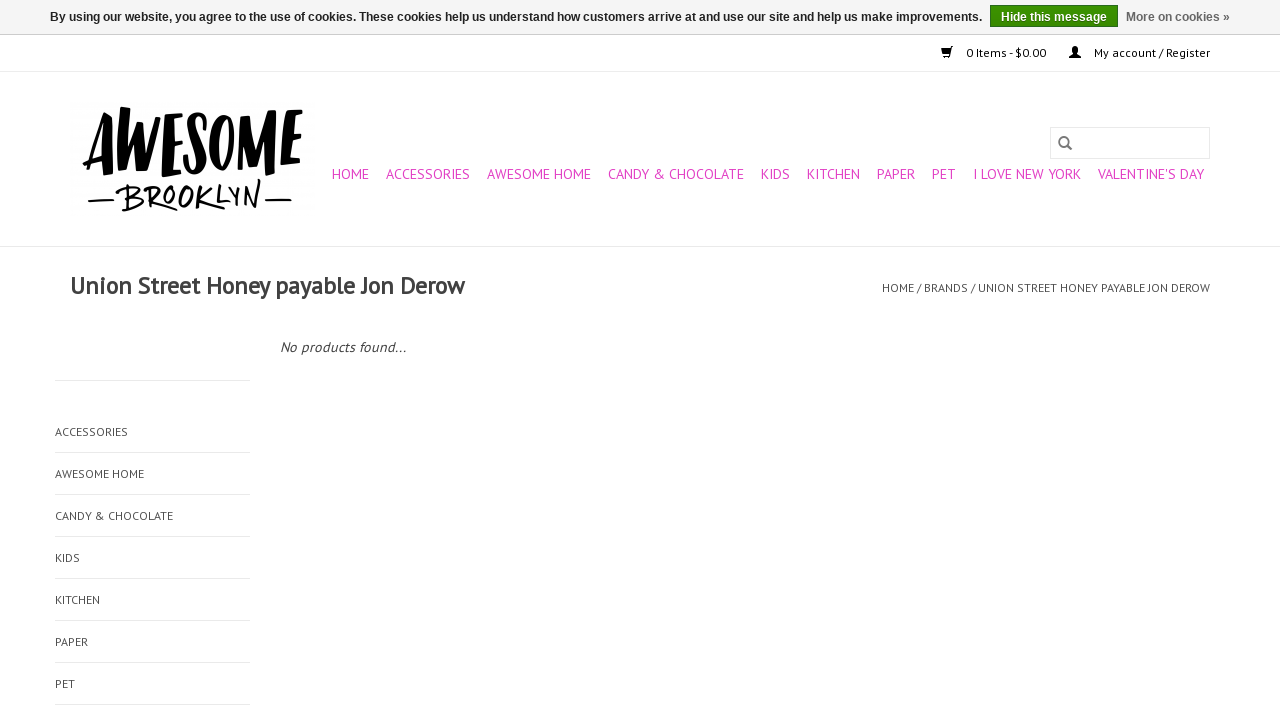

--- FILE ---
content_type: text/html;charset=utf-8
request_url: https://www.awesomebrooklyn.com/brands/union-street-honey-payable-jon-derow/
body_size: 7048
content:
<!DOCTYPE html>
<html lang="us">
  <head>
    <meta charset="utf-8"/>
<!-- [START] 'blocks/head.rain' -->
<!--

  (c) 2008-2026 Lightspeed Netherlands B.V.
  http://www.lightspeedhq.com
  Generated: 20-01-2026 @ 18:31:53

-->
<link rel="canonical" href="https://www.awesomebrooklyn.com/brands/union-street-honey-payable-jon-derow/"/>
<link rel="alternate" href="https://www.awesomebrooklyn.com/index.rss" type="application/rss+xml" title="New products"/>
<link href="https://cdn.shoplightspeed.com/assets/cookielaw.css?2025-02-20" rel="stylesheet" type="text/css"/>
<meta name="robots" content="noodp,noydir"/>
<meta property="og:url" content="https://www.awesomebrooklyn.com/brands/union-street-honey-payable-jon-derow/?source=facebook"/>
<meta property="og:site_name" content="Awesome Brooklyn"/>
<meta property="og:title" content="Union Street Honey payable Jon Derow"/>
<meta property="og:description" content="Gifts so awesome you will want them for yourself!"/>
<script>
<meta name="facebook-domain-verification" content="gt9p58lq37wo0vsvzmgueco5jkdr8e" />
</script>
<script>
<meta name="facebook-domain-verification" content="gt9p58lq37wo0vsvzmgueco5jkdr8e" />
</script>
<!--[if lt IE 9]>
<script src="https://cdn.shoplightspeed.com/assets/html5shiv.js?2025-02-20"></script>
<![endif]-->
<!-- [END] 'blocks/head.rain' -->
    <title>Union Street Honey payable Jon Derow - Awesome Brooklyn</title>
    <meta name="description" content="Gifts so awesome you will want them for yourself!" />
    <meta name="keywords" content="Union, Street, Honey, payable, Jon, Derow, awesome, gifts, brooklyn, New York, cool, fun, smart, local, fierce, retail, store, balloons, home" />
    <meta http-equiv="X-UA-Compatible" content="IE=edge,chrome=1">
    <meta name="viewport" content="width=device-width, initial-scale=1.0">
    <meta name="apple-mobile-web-app-capable" content="yes">
    <meta name="apple-mobile-web-app-status-bar-style" content="black">

    <link rel="shortcut icon" href="https://cdn.shoplightspeed.com/shops/618697/themes/3581/assets/favicon.ico?20240905222103" type="image/x-icon" />
    <link href='//fonts.googleapis.com/css?family=PT%20Sans:400,300,600' rel='stylesheet' type='text/css'>
    <link href='//fonts.googleapis.com/css?family=PT%20Sans:400,300,600' rel='stylesheet' type='text/css'>
    <link rel="shortcut icon" href="https://cdn.shoplightspeed.com/shops/618697/themes/3581/assets/favicon.ico?20240905222103" type="image/x-icon" />
    <link rel="stylesheet" href="https://cdn.shoplightspeed.com/shops/618697/themes/3581/assets/bootstrap-min.css?2025032116243320200921071828" />
    <link rel="stylesheet" href="https://cdn.shoplightspeed.com/shops/618697/themes/3581/assets/style.css?2025032116243320200921071828" />
    <link rel="stylesheet" href="https://cdn.shoplightspeed.com/shops/618697/themes/3581/assets/settings.css?2025032116243320200921071828" />
    <link rel="stylesheet" href="https://cdn.shoplightspeed.com/assets/gui-2-0.css?2025-02-20" />
    <link rel="stylesheet" href="https://cdn.shoplightspeed.com/assets/gui-responsive-2-0.css?2025-02-20" />
    <link rel="stylesheet" href="https://cdn.shoplightspeed.com/shops/618697/themes/3581/assets/custom.css?2025032116243320200921071828" />
    
    <script src="https://cdn.shoplightspeed.com/assets/jquery-1-9-1.js?2025-02-20"></script>
    <script src="https://cdn.shoplightspeed.com/assets/jquery-ui-1-10-1.js?2025-02-20"></script>

    <script type="text/javascript" src="https://cdn.shoplightspeed.com/shops/618697/themes/3581/assets/global.js?2025032116243320200921071828"></script>
		<script type="text/javascript" src="https://cdn.shoplightspeed.com/shops/618697/themes/3581/assets/bootstrap-min.js?2025032116243320200921071828"></script>
    <script type="text/javascript" src="https://cdn.shoplightspeed.com/shops/618697/themes/3581/assets/jcarousel.js?2025032116243320200921071828"></script>
    <script type="text/javascript" src="https://cdn.shoplightspeed.com/assets/gui.js?2025-02-20"></script>
    <script type="text/javascript" src="https://cdn.shoplightspeed.com/assets/gui-responsive-2-0.js?2025-02-20"></script>

    <script type="text/javascript" src="https://cdn.shoplightspeed.com/shops/618697/themes/3581/assets/share42.js?2025032116243320200921071828"></script>

    <!--[if lt IE 9]>
    <link rel="stylesheet" href="https://cdn.shoplightspeed.com/shops/618697/themes/3581/assets/style-ie.css?2025032116243320200921071828" />
    <![endif]-->
    <link rel="stylesheet" media="print" href="https://cdn.shoplightspeed.com/shops/618697/themes/3581/assets/print-min.css?2025032116243320200921071828" />
  </head>
  <body>
    <header>
  <div class="topnav">
    <div class="container">
      
      <div class="right">
        <span role="region" aria-label="Cart">
          <a href="https://www.awesomebrooklyn.com/cart/" title="Cart" class="cart">
            <span class="glyphicon glyphicon-shopping-cart"></span>
            0 Items - $0.00
          </a>
        </span>
        <span>
          <a href="https://www.awesomebrooklyn.com/account/" title="My account" class="my-account">
            <span class="glyphicon glyphicon-user"></span>
                        	My account / Register
                      </a>
        </span>
      </div>
    </div>
  </div>

  <div class="navigation container">
    <div class="align">
      <div class="burger">
        <button type="button" aria-label="Open menu">
          <img src="https://cdn.shoplightspeed.com/shops/618697/themes/3581/assets/hamburger.png?2025032116243320200921071828" width="32" height="32" alt="Menu">
        </button>
      </div>

              <div class="vertical logo">
          <a href="https://www.awesomebrooklyn.com/" title="Awesome Brooklyn">
            <img src="https://cdn.shoplightspeed.com/shops/618697/themes/3581/assets/logo.png?20240905222103" alt="Awesome Brooklyn" />
          </a>
        </div>
      
      <nav class="nonbounce desktop vertical">
        <form action="https://www.awesomebrooklyn.com/search/" method="get" id="formSearch" role="search">
          <input type="text" name="q" autocomplete="off" value="" aria-label="Search" />
          <button type="submit" class="search-btn" title="Search">
            <span class="glyphicon glyphicon-search"></span>
          </button>
        </form>
        <ul region="navigation" aria-label=Navigation menu>
          <li class="item home ">
            <a class="itemLink" href="https://www.awesomebrooklyn.com/">Home</a>
          </li>
          
                    	<li class="item sub">
              <a class="itemLink" href="https://www.awesomebrooklyn.com/accessories/" title="Accessories">
                Accessories
              </a>
                            	<span class="glyphicon glyphicon-play"></span>
                <ul class="subnav">
                                      <li class="subitem">
                      <a class="subitemLink" href="https://www.awesomebrooklyn.com/accessories/bag/" title="Bag">Bag</a>
                                          </li>
                	                    <li class="subitem">
                      <a class="subitemLink" href="https://www.awesomebrooklyn.com/accessories/enamel-pin/" title="Enamel Pin">Enamel Pin</a>
                                          </li>
                	                    <li class="subitem">
                      <a class="subitemLink" href="https://www.awesomebrooklyn.com/accessories/hair-accessories/" title="Hair accessories">Hair accessories</a>
                                          </li>
                	                    <li class="subitem">
                      <a class="subitemLink" href="https://www.awesomebrooklyn.com/accessories/jewelry/" title="Jewelry">Jewelry</a>
                                              <ul class="subnav">
                                                      <li class="subitem">
                              <a class="subitemLink" href="https://www.awesomebrooklyn.com/accessories/jewelry/jewelry-boxes-and-trinket-trays/" title="Jewelry Boxes and Trinket Trays">Jewelry Boxes and Trinket Trays</a>
                            </li>
                                                      <li class="subitem">
                              <a class="subitemLink" href="https://www.awesomebrooklyn.com/accessories/jewelry/earring/" title="Earring">Earring</a>
                            </li>
                                                      <li class="subitem">
                              <a class="subitemLink" href="https://www.awesomebrooklyn.com/accessories/jewelry/necklace/" title="Necklace">Necklace</a>
                            </li>
                                                  </ul>
                                          </li>
                	                    <li class="subitem">
                      <a class="subitemLink" href="https://www.awesomebrooklyn.com/accessories/keyring/" title="Keyring">Keyring</a>
                                          </li>
                	                    <li class="subitem">
                      <a class="subitemLink" href="https://www.awesomebrooklyn.com/accessories/patch/" title="Patch">Patch</a>
                                          </li>
                	                    <li class="subitem">
                      <a class="subitemLink" href="https://www.awesomebrooklyn.com/accessories/socks-slippers/" title="Socks &amp; Slippers">Socks &amp; Slippers</a>
                                          </li>
                	              	</ul>
                          </li>
                    	<li class="item sub">
              <a class="itemLink" href="https://www.awesomebrooklyn.com/awesome-home/" title="Awesome Home">
                Awesome Home
              </a>
                            	<span class="glyphicon glyphicon-play"></span>
                <ul class="subnav">
                                      <li class="subitem">
                      <a class="subitemLink" href="https://www.awesomebrooklyn.com/awesome-home/bath/" title="Bath">Bath</a>
                                          </li>
                	                    <li class="subitem">
                      <a class="subitemLink" href="https://www.awesomebrooklyn.com/awesome-home/crystals-zodiac-tarot/" title="Crystals,  Zodiac, Tarot">Crystals,  Zodiac, Tarot</a>
                                          </li>
                	                    <li class="subitem">
                      <a class="subitemLink" href="https://www.awesomebrooklyn.com/awesome-home/bar/" title="Bar">Bar</a>
                                              <ul class="subnav">
                                                      <li class="subitem">
                              <a class="subitemLink" href="https://www.awesomebrooklyn.com/awesome-home/bar/coaster/" title="Coaster">Coaster</a>
                            </li>
                                                      <li class="subitem">
                              <a class="subitemLink" href="https://www.awesomebrooklyn.com/awesome-home/bar/bar-books/" title="Bar Books">Bar Books</a>
                            </li>
                                                  </ul>
                                          </li>
                	                    <li class="subitem">
                      <a class="subitemLink" href="https://www.awesomebrooklyn.com/awesome-home/book/" title="Book">Book</a>
                                              <ul class="subnav">
                                                      <li class="subitem">
                              <a class="subitemLink" href="https://www.awesomebrooklyn.com/awesome-home/book/coffee-table-books/" title="Coffee Table Books">Coffee Table Books</a>
                            </li>
                                                      <li class="subitem">
                              <a class="subitemLink" href="https://www.awesomebrooklyn.com/awesome-home/book/gardening/" title="Gardening">Gardening</a>
                            </li>
                                                  </ul>
                                          </li>
                	                    <li class="subitem">
                      <a class="subitemLink" href="https://www.awesomebrooklyn.com/awesome-home/candle-scents/" title="Candle &amp; Scents">Candle &amp; Scents</a>
                                              <ul class="subnav">
                                                      <li class="subitem">
                              <a class="subitemLink" href="https://www.awesomebrooklyn.com/awesome-home/candle-scents/tapered-totem-candles-holders/" title="Tapered &amp; Totem Candles &amp; Holders">Tapered &amp; Totem Candles &amp; Holders</a>
                            </li>
                                                      <li class="subitem">
                              <a class="subitemLink" href="https://www.awesomebrooklyn.com/awesome-home/candle-scents/incense-sage-palo-santo-diffusers/" title="Incense, Sage, Palo Santo, Diffusers">Incense, Sage, Palo Santo, Diffusers</a>
                            </li>
                                                      <li class="subitem">
                              <a class="subitemLink" href="https://www.awesomebrooklyn.com/awesome-home/candle-scents/matches-lighters/" title="Matches &amp; Lighters">Matches &amp; Lighters</a>
                            </li>
                                                      <li class="subitem">
                              <a class="subitemLink" href="https://www.awesomebrooklyn.com/awesome-home/candle-scents/scented-candles/" title="Scented Candles">Scented Candles</a>
                            </li>
                                                  </ul>
                                          </li>
                	                    <li class="subitem">
                      <a class="subitemLink" href="https://www.awesomebrooklyn.com/awesome-home/decor/" title="Decor">Decor</a>
                                          </li>
                	                    <li class="subitem">
                      <a class="subitemLink" href="https://www.awesomebrooklyn.com/awesome-home/outdoor/" title="Outdoor">Outdoor</a>
                                              <ul class="subnav">
                                                      <li class="subitem">
                              <a class="subitemLink" href="https://www.awesomebrooklyn.com/awesome-home/outdoor/bike/" title="Bike">Bike</a>
                            </li>
                                                      <li class="subitem">
                              <a class="subitemLink" href="https://www.awesomebrooklyn.com/awesome-home/outdoor/bbq/" title="BBQ">BBQ</a>
                            </li>
                                                      <li class="subitem">
                              <a class="subitemLink" href="https://www.awesomebrooklyn.com/awesome-home/outdoor/garden/" title="Garden">Garden</a>
                            </li>
                                                      <li class="subitem">
                              <a class="subitemLink" href="https://www.awesomebrooklyn.com/awesome-home/outdoor/cooler/" title="Cooler">Cooler</a>
                            </li>
                                                  </ul>
                                          </li>
                	                    <li class="subitem">
                      <a class="subitemLink" href="https://www.awesomebrooklyn.com/awesome-home/pillow-throw/" title="Pillow/Throw">Pillow/Throw</a>
                                          </li>
                	              	</ul>
                          </li>
                    	<li class="item">
              <a class="itemLink" href="https://www.awesomebrooklyn.com/candy-chocolate/" title="Candy &amp; Chocolate">
                Candy &amp; Chocolate
              </a>
                          </li>
                    	<li class="item sub">
              <a class="itemLink" href="https://www.awesomebrooklyn.com/kids/" title="Kids">
                Kids
              </a>
                            	<span class="glyphicon glyphicon-play"></span>
                <ul class="subnav">
                                      <li class="subitem">
                      <a class="subitemLink" href="https://www.awesomebrooklyn.com/kids/clothing-and-accessories/" title="Clothing and accessories">Clothing and accessories</a>
                                          </li>
                	                    <li class="subitem">
                      <a class="subitemLink" href="https://www.awesomebrooklyn.com/kids/baby/" title="Baby">Baby</a>
                                          </li>
                	                    <li class="subitem">
                      <a class="subitemLink" href="https://www.awesomebrooklyn.com/kids/books/" title="Books">Books</a>
                                          </li>
                	                    <li class="subitem">
                      <a class="subitemLink" href="https://www.awesomebrooklyn.com/kids/toys/" title="Toys">Toys</a>
                                          </li>
                	              	</ul>
                          </li>
                    	<li class="item sub">
              <a class="itemLink" href="https://www.awesomebrooklyn.com/kitchen/" title="Kitchen">
                Kitchen
              </a>
                            	<span class="glyphicon glyphicon-play"></span>
                <ul class="subnav">
                                      <li class="subitem">
                      <a class="subitemLink" href="https://www.awesomebrooklyn.com/kitchen/cook-books/" title="Cook books">Cook books</a>
                                          </li>
                	                    <li class="subitem">
                      <a class="subitemLink" href="https://www.awesomebrooklyn.com/kitchen/coffee-tea/" title="Coffee/Tea">Coffee/Tea</a>
                                          </li>
                	                    <li class="subitem">
                      <a class="subitemLink" href="https://www.awesomebrooklyn.com/kitchen/linens-towels-apron-tablecloth-etc/" title="Linens - towels, apron, tablecloth etc">Linens - towels, apron, tablecloth etc</a>
                                          </li>
                	                    <li class="subitem">
                      <a class="subitemLink" href="https://www.awesomebrooklyn.com/kitchen/magnet/" title="Magnet">Magnet</a>
                                          </li>
                	                    <li class="subitem">
                      <a class="subitemLink" href="https://www.awesomebrooklyn.com/kitchen/serveware/" title="Serveware">Serveware</a>
                                          </li>
                	                    <li class="subitem">
                      <a class="subitemLink" href="https://www.awesomebrooklyn.com/kitchen/tool/" title="Tool">Tool</a>
                                          </li>
                	                    <li class="subitem">
                      <a class="subitemLink" href="https://www.awesomebrooklyn.com/kitchen/water-bottle/" title="Water Bottle">Water Bottle</a>
                                          </li>
                	              	</ul>
                          </li>
                    	<li class="item sub">
              <a class="itemLink" href="https://www.awesomebrooklyn.com/paper/" title="Paper">
                Paper
              </a>
                            	<span class="glyphicon glyphicon-play"></span>
                <ul class="subnav">
                                      <li class="subitem">
                      <a class="subitemLink" href="https://www.awesomebrooklyn.com/paper/arts-crafts/" title="Arts &amp; Crafts">Arts &amp; Crafts</a>
                                          </li>
                	                    <li class="subitem">
                      <a class="subitemLink" href="https://www.awesomebrooklyn.com/paper/cards/" title="Cards">Cards</a>
                                              <ul class="subnav">
                                                      <li class="subitem">
                              <a class="subitemLink" href="https://www.awesomebrooklyn.com/paper/cards/baby/" title="Baby">Baby</a>
                            </li>
                                                      <li class="subitem">
                              <a class="subitemLink" href="https://www.awesomebrooklyn.com/paper/cards/blank/" title="Blank">Blank</a>
                            </li>
                                                      <li class="subitem">
                              <a class="subitemLink" href="https://www.awesomebrooklyn.com/paper/cards/birthday/" title="Birthday">Birthday</a>
                            </li>
                                                      <li class="subitem">
                              <a class="subitemLink" href="https://www.awesomebrooklyn.com/paper/cards/congrats/" title="Congrats">Congrats</a>
                            </li>
                                                      <li class="subitem">
                              <a class="subitemLink" href="https://www.awesomebrooklyn.com/paper/cards/love-anniversary/" title="Love / Anniversary">Love / Anniversary</a>
                            </li>
                                                      <li class="subitem">
                              <a class="subitemLink" href="https://www.awesomebrooklyn.com/paper/cards/sympathy/" title="Sympathy">Sympathy</a>
                            </li>
                                                      <li class="subitem">
                              <a class="subitemLink" href="https://www.awesomebrooklyn.com/paper/cards/thank-you/" title="Thank you">Thank you</a>
                            </li>
                                                      <li class="subitem">
                              <a class="subitemLink" href="https://www.awesomebrooklyn.com/paper/cards/wedding-engagement/" title="Wedding / Engagement">Wedding / Engagement</a>
                            </li>
                                                      <li class="subitem">
                              <a class="subitemLink" href="https://www.awesomebrooklyn.com/paper/cards/mom/" title="Mom">Mom</a>
                            </li>
                                                      <li class="subitem">
                              <a class="subitemLink" href="https://www.awesomebrooklyn.com/paper/cards/dad/" title="Dad">Dad</a>
                            </li>
                                                      <li class="subitem">
                              <a class="subitemLink" href="https://www.awesomebrooklyn.com/paper/cards/boxed/" title="Boxed">Boxed</a>
                            </li>
                                                  </ul>
                                          </li>
                	                    <li class="subitem">
                      <a class="subitemLink" href="https://www.awesomebrooklyn.com/paper/celebrate/" title="Celebrate">Celebrate</a>
                                          </li>
                	                    <li class="subitem">
                      <a class="subitemLink" href="https://www.awesomebrooklyn.com/paper/desk/" title="Desk">Desk</a>
                                              <ul class="subnav">
                                                      <li class="subitem">
                              <a class="subitemLink" href="https://www.awesomebrooklyn.com/paper/desk/journals-notebooks/" title="Journals &amp; Notebooks">Journals &amp; Notebooks</a>
                            </li>
                                                  </ul>
                                          </li>
                	                    <li class="subitem">
                      <a class="subitemLink" href="https://www.awesomebrooklyn.com/paper/puzzles-games/" title="Puzzles &amp; games">Puzzles &amp; games</a>
                                          </li>
                	                    <li class="subitem">
                      <a class="subitemLink" href="https://www.awesomebrooklyn.com/paper/sticker/" title="Sticker">Sticker</a>
                                          </li>
                	                    <li class="subitem">
                      <a class="subitemLink" href="https://www.awesomebrooklyn.com/paper/wall-art/" title="Wall Art">Wall Art</a>
                                          </li>
                	              	</ul>
                          </li>
                    	<li class="item">
              <a class="itemLink" href="https://www.awesomebrooklyn.com/pet/" title="Pet">
                Pet
              </a>
                          </li>
                    	<li class="item sub">
              <a class="itemLink" href="https://www.awesomebrooklyn.com/i-love-new-york/" title="I Love New York">
                I Love New York
              </a>
                            	<span class="glyphicon glyphicon-play"></span>
                <ul class="subnav">
                                      <li class="subitem">
                      <a class="subitemLink" href="https://www.awesomebrooklyn.com/i-love-new-york/awesome-exclusives/" title="Awesome Exclusives">Awesome Exclusives</a>
                                          </li>
                	              	</ul>
                          </li>
                    	<li class="item">
              <a class="itemLink" href="https://www.awesomebrooklyn.com/valentines-day/" title="Valentine&#039;s Day">
                Valentine&#039;s Day
              </a>
                          </li>
          
          
          
          
                  </ul>

        <span class="glyphicon glyphicon-remove"></span>
      </nav>
    </div>
  </div>
</header>

    <div class="wrapper">
      <div class="container content" role="main">
                <div class="page-title row">
  <div class="col-sm-6 col-md-6">
    <h1>Union Street Honey payable Jon Derow</h1>
  </div>
  <div class="col-sm-6 col-md-6 breadcrumbs text-right" role="nav" aria-label="Breadcrumbs">
  <a href="https://www.awesomebrooklyn.com/" title="Home">Home</a>

      / <a href="https://www.awesomebrooklyn.com/brands/" >Brands</a>
      / <a href="https://www.awesomebrooklyn.com/brands/union-street-honey-payable-jon-derow/" aria-current="true">Union Street Honey payable Jon Derow</a>
  </div>

  </div>
<div class="products row">
  <div class="col-md-2 sidebar" role="complementary">
    <div class="row sort">
      <form action="https://www.awesomebrooklyn.com/brands/union-street-honey-payable-jon-derow/" method="get" id="filter_form" class="col-xs-12 col-sm-12">
        <input type="hidden" name="mode" value="grid" id="filter_form_mode" />
        <input type="hidden" name="limit" value="24" id="filter_form_limit" />
        <input type="hidden" name="sort" value="popular" id="filter_form_sort" />
        <input type="hidden" name="max" value="5" id="filter_form_max" />
        <input type="hidden" name="min" value="0" id="filter_form_min" />

        <div class="price-filter" aria-hidden="true">
          <div class="sidebar-filter-slider">
            <div id="collection-filter-price"></div>
          </div>
          <div class="price-filter-range clear">
            <div class="min">Min: $<span>0</span></div>
            <div class="max">Max: $<span>5</span></div>
          </div>
        </div>

        <div class="modes hidden-xs hidden-sm">
          <a href="?mode=grid" aria-label="Grid view"><i class="glyphicon glyphicon-th" role="presentation"></i></a>
          <a href="?mode=list" aria-label="List view"><i class="glyphicon glyphicon-th-list" role="presentation"></i></a>
        </div>

        <select name="sort" onchange="$('#formSortModeLimit').submit();" aria-label="Sort by">
                    	<option value="popular" selected="selected">Most viewed</option>
                    	<option value="newest">Newest products</option>
                    	<option value="lowest">Lowest price</option>
                    	<option value="highest">Highest price</option>
                    	<option value="asc">Name ascending</option>
                    	<option value="desc">Name descending</option>
                  </select>

        
              </form>
  	</div>

    			<div class="row" role="navigation" aria-label="Categories">
				<ul>
  				    				<li class="item">
              <span class="arrow"></span>
              <a href="https://www.awesomebrooklyn.com/accessories/" class="itemLink"  title="Accessories">
                Accessories               </a>

                  				</li>
  				    				<li class="item">
              <span class="arrow"></span>
              <a href="https://www.awesomebrooklyn.com/awesome-home/" class="itemLink"  title="Awesome Home">
                Awesome Home               </a>

                  				</li>
  				    				<li class="item">
              <span class="arrow"></span>
              <a href="https://www.awesomebrooklyn.com/candy-chocolate/" class="itemLink"  title="Candy &amp; Chocolate">
                Candy &amp; Chocolate               </a>

                  				</li>
  				    				<li class="item">
              <span class="arrow"></span>
              <a href="https://www.awesomebrooklyn.com/kids/" class="itemLink"  title="Kids">
                Kids               </a>

                  				</li>
  				    				<li class="item">
              <span class="arrow"></span>
              <a href="https://www.awesomebrooklyn.com/kitchen/" class="itemLink"  title="Kitchen">
                Kitchen               </a>

                  				</li>
  				    				<li class="item">
              <span class="arrow"></span>
              <a href="https://www.awesomebrooklyn.com/paper/" class="itemLink"  title="Paper">
                Paper               </a>

                  				</li>
  				    				<li class="item">
              <span class="arrow"></span>
              <a href="https://www.awesomebrooklyn.com/pet/" class="itemLink"  title="Pet">
                Pet               </a>

                  				</li>
  				    				<li class="item">
              <span class="arrow"></span>
              <a href="https://www.awesomebrooklyn.com/i-love-new-york/" class="itemLink"  title="I Love New York">
                I Love New York               </a>

                  				</li>
  				    				<li class="item">
              <span class="arrow"></span>
              <a href="https://www.awesomebrooklyn.com/valentines-day/" class="itemLink"  title="Valentine&#039;s Day">
                Valentine&#039;s Day               </a>

                  				</li>
  				  			</ul>
      </div>
		  </div>

  <div class="col-sm-12 col-md-10" role="region" aria-label="Product Listing">
            	<div class="no-products-found">No products found...</div>
      </div>
</div>


<script type="text/javascript">
  $(function(){
    $('#filter_form input, #filter_form select').change(function(){
      $(this).closest('form').submit();
    });

    $("#collection-filter-price").slider({
      range: true,
      min: 0,
      max: 5,
      values: [0, 5],
      step: 1,
      slide: function(event, ui) {
    		$('.sidebar-filter-range .min span').html(ui.values[0]);
    		$('.sidebar-filter-range .max span').html(ui.values[1]);

    		$('#filter_form_min').val(ui.values[0]);
    		$('#filter_form_max').val(ui.values[1]);
  		},
    	stop: function(event, ui) {
    		$('#filter_form').submit();
  		}
    });
  });
</script>
      </div>

      <footer>
  <hr class="full-width" />
  <div class="container">
    <div class="social row">
              <form id="formNewsletter" action="https://www.awesomebrooklyn.com/account/newsletter/" method="post" class="newsletter col-xs-12 col-sm-7 col-md-7">
          <label class="title" for="formNewsletterEmail">Sign up for our newsletter:</label>
          <input type="hidden" name="key" value="fd5e3d3addd09f38b86a600bf1217fad" />
          <input type="text" name="email" id="formNewsletterEmail" value="" placeholder="E-mail"/>
          <button
            type="submit"
            class="btn glyphicon glyphicon-send"
            title="Subscribe"
          >
            <span>Subscribe</span>
          </button>
        </form>
      
            	<div class="social-media col-xs-12 col-md-12  col-sm-5 col-md-5 text-right">
        	<div class="inline-block relative">
          	<a href="https://www.facebook.com/awesomebrooklyn" class="social-icon facebook" target="_blank" aria-label="Facebook Awesome Brooklyn"></a>          	          	          	          	          	          	<a href="https://www.instagram.com/awesomebrooklyn" class="social-icon instagram" target="_blank" aria-label="Instagram Awesome Brooklyn"></a>
          	        	</div>
      	</div>
          </div>

    <hr class="full-width" />

    <div class="links row">
      <div class="col-xs-12 col-sm-3 col-md-3" role="article" aria-label="Customer service links">
        <label class="footercollapse" for="_1">
          <strong>Customer service</strong>
          <span class="glyphicon glyphicon-chevron-down hidden-sm hidden-md hidden-lg"></span>
        </label>
        <input class="footercollapse_input hidden-md hidden-lg hidden-sm" id="_1" type="checkbox">
        <div class="list">
          <ul class="no-underline no-list-style">
                          <li>
                <a href="https://www.awesomebrooklyn.com/service/about/" title="About Awesome" >
                  About Awesome
                </a>
              </li>
                          <li>
                <a href="https://www.awesomebrooklyn.com/service/location-and-hours/" title="Our location" >
                  Our location
                </a>
              </li>
                          <li>
                <a href="https://www.awesomebrooklyn.com/service/general-terms-conditions/" title="Terms &amp; Conditions" >
                  Terms &amp; Conditions
                </a>
              </li>
                          <li>
                <a href="https://www.awesomebrooklyn.com/service/privacy-policy/" title="Privacy Policy" >
                  Privacy Policy
                </a>
              </li>
                          <li>
                <a href="https://www.awesomebrooklyn.com/service/disclaimer/" title="Press" >
                  Press
                </a>
              </li>
                          <li>
                <a href="https://www.awesomebrooklyn.com/service/baloon-catalogue/" title="Balloon Catalog" >
                  Balloon Catalog
                </a>
              </li>
                          <li>
                <a href="https://www.awesomebrooklyn.com/service/shipping-returns/" title="Payments, Shipping, Refunds &amp; Returns" >
                  Payments, Shipping, Refunds &amp; Returns
                </a>
              </li>
                          <li>
                <a href="https://www.awesomebrooklyn.com/service/" title="Contact Us " >
                  Contact Us 
                </a>
              </li>
                      </ul>
        </div>
      </div>

      <div class="col-xs-12 col-sm-3 col-md-3" role="article" aria-label="Products links">
    		<label class="footercollapse" for="_2">
        	<strong>Products</strong>
          <span class="glyphicon glyphicon-chevron-down hidden-sm hidden-md hidden-lg"></span>
        </label>
        <input class="footercollapse_input hidden-md hidden-lg hidden-sm" id="_2" type="checkbox">
        <div class="list">
          <ul>
            <li><a href="https://www.awesomebrooklyn.com/collection/" title="All products">All products</a></li>
                        <li><a href="https://www.awesomebrooklyn.com/collection/?sort=newest" title="New products">New products</a></li>
            <li><a href="https://www.awesomebrooklyn.com/collection/offers/" title="Offers">Offers</a></li>
                        <li><a href="https://www.awesomebrooklyn.com/tags/" title="Tags">Tags</a></li>            <li><a href="https://www.awesomebrooklyn.com/index.rss" title="RSS feed">RSS feed</a></li>
          </ul>
        </div>
      </div>

      <div class="col-xs-12 col-sm-3 col-md-3" role="article" aria-label="My account links">
        <label class="footercollapse" for="_3">
        	<strong>
          	          		My account
          	        	</strong>
          <span class="glyphicon glyphicon-chevron-down hidden-sm hidden-md hidden-lg"></span>
        </label>
        <input class="footercollapse_input hidden-md hidden-lg hidden-sm" id="_3" type="checkbox">

        <div class="list">
          <ul>
            
                        	            		<li><a href="https://www.awesomebrooklyn.com/account/" title="Register">Register</a></li>
            	                        	            		<li><a href="https://www.awesomebrooklyn.com/account/orders/" title="My orders">My orders</a></li>
            	                        	            		<li><a href="https://www.awesomebrooklyn.com/account/tickets/" title="My tickets">My tickets</a></li>
            	                        	            		<li><a href="https://www.awesomebrooklyn.com/account/wishlist/" title="My wishlist">My wishlist</a></li>
            	                        	                      </ul>
        </div>
      </div>

      <div class="col-xs-12 col-sm-3 col-md-3" role="article" aria-label="Company info">
      	<label class="footercollapse" for="_4">
      		<strong>
                        	Awesome Brooklyn
                      </strong>
          <span class="glyphicon glyphicon-chevron-down hidden-sm hidden-md hidden-lg"></span>
        </label>
        <input class="footercollapse_input hidden-md hidden-lg hidden-sm" id="_4" type="checkbox">

        <div class="list">
        	          	<span class="contact-description">Gifts so Awesome you will want them for yourself!</span>
                  	          	<div class="contact" role="group" aria-label="Phone number: 347-240-2659">
            	<span class="glyphicon glyphicon-earphone"></span>
            	347-240-2659
          	</div>
        	        	        </div>

                
              </div>
    </div>
  	<hr class="full-width" />
  </div>

  <div class="copyright-payment">
    <div class="container">
      <div class="row">
        <div class="copyright col-md-6">
          © Copyright 2026 Awesome Brooklyn
                    	- Powered by
          	          		<a href="http://www.lightspeedhq.com" title="Lightspeed" target="_blank" aria-label="Powered by Lightspeed">Lightspeed</a>
          		          	                  </div>
        <div class="payments col-md-6 text-right">
                      <a href="https://www.awesomebrooklyn.com/service/payment-methods/" title="Credit Card">
              <img src="https://cdn.shoplightspeed.com/assets/icon-payment-creditcard.png?2025-02-20" alt="Credit Card" />
            </a>
                      <a href="https://www.awesomebrooklyn.com/service/payment-methods/" title="PayPal">
              <img src="https://cdn.shoplightspeed.com/assets/icon-payment-paypalcp.png?2025-02-20" alt="PayPal" />
            </a>
                  </div>
      </div>
    </div>
  </div>
</footer>
    </div>
    <!-- [START] 'blocks/body.rain' -->
<script>
(function () {
  var s = document.createElement('script');
  s.type = 'text/javascript';
  s.async = true;
  s.src = 'https://www.awesomebrooklyn.com/services/stats/pageview.js';
  ( document.getElementsByTagName('head')[0] || document.getElementsByTagName('body')[0] ).appendChild(s);
})();
</script>
  
<!-- Global site tag (gtag.js) - Google Analytics -->
<script async src="https://www.googletagmanager.com/gtag/js?id=G-7V1DX9DGZ3"></script>
<script>
    window.dataLayer = window.dataLayer || [];
    function gtag(){dataLayer.push(arguments);}

        gtag('consent', 'default', {"ad_storage":"granted","ad_user_data":"granted","ad_personalization":"granted","analytics_storage":"granted"});
    
    gtag('js', new Date());
    gtag('config', 'G-7V1DX9DGZ3', {
        'currency': 'USD',
                'country': 'US'
    });

    </script>
  <script> (function(){ var s = document.createElement('script'); var h = document.querySelector('head') || document.body; s.src = 'https://acsbapp.com/apps/app/dist/js/app.js'; s.async = true; s.onload = function(){ acsbJS.init({ statementLink : '', footerHtml : 'Powered by ActiveADA.com', hideMobile : false, hideTrigger : false, disableBgProcess : false, language : 'en', position : 'left', leadColor : '#050505', triggerColor : '#000000', triggerRadius : '50%', triggerPositionX : 'left', triggerPositionY : 'bottom', triggerIcon : 'help', triggerSize : 'medium', triggerOffsetX : 35, triggerOffsetY : 40, mobile : { triggerSize : 'small', triggerPositionX : 'right', triggerPositionY : 'bottom', triggerOffsetX : 40, triggerOffsetY : 40, triggerRadius : '50%' } }); }; h.appendChild(s); })(); </script><script>if (window.location.pathname.indexOf('/') > -1) {
    $('.headline.single').insertBefore('.navigation'); 
    $('.headline.single:eq(1)').hide(); //hide the second div
}</script>
<script>
(function () {
  var s = document.createElement('script');
  s.type = 'text/javascript';
  s.async = true;
  s.src = 'https://chimpstatic.com/mcjs-connected/js/users/8e5d30cc0fcda9a2018d1b6ea/f4e4aa466c19d67eab1337f97.js';
  ( document.getElementsByTagName('head')[0] || document.getElementsByTagName('body')[0] ).appendChild(s);
})();
</script>
  <div class="wsa-cookielaw">
      By using our website, you agree to the use of cookies. These cookies help us understand how customers arrive at and use our site and help us make improvements.
    <a href="https://www.awesomebrooklyn.com/cookielaw/optIn/" class="wsa-cookielaw-button wsa-cookielaw-button-green" rel="nofollow" title="Hide this message">Hide this message</a>
    <a href="https://www.awesomebrooklyn.com/service/privacy-policy/" class="wsa-cookielaw-link" rel="nofollow" title="More on cookies">More on cookies &raquo;</a>
  </div>
<!-- [END] 'blocks/body.rain' -->
      <script>(function(){function c(){var b=a.contentDocument||a.contentWindow.document;if(b){var d=b.createElement('script');d.innerHTML="window.__CF$cv$params={r:'9c10a6beafa015db',t:'MTc2ODkzMzkxMy4wMDAwMDA='};var a=document.createElement('script');a.nonce='';a.src='/cdn-cgi/challenge-platform/scripts/jsd/main.js';document.getElementsByTagName('head')[0].appendChild(a);";b.getElementsByTagName('head')[0].appendChild(d)}}if(document.body){var a=document.createElement('iframe');a.height=1;a.width=1;a.style.position='absolute';a.style.top=0;a.style.left=0;a.style.border='none';a.style.visibility='hidden';document.body.appendChild(a);if('loading'!==document.readyState)c();else if(window.addEventListener)document.addEventListener('DOMContentLoaded',c);else{var e=document.onreadystatechange||function(){};document.onreadystatechange=function(b){e(b);'loading'!==document.readyState&&(document.onreadystatechange=e,c())}}}})();</script><script defer src="https://static.cloudflareinsights.com/beacon.min.js/vcd15cbe7772f49c399c6a5babf22c1241717689176015" integrity="sha512-ZpsOmlRQV6y907TI0dKBHq9Md29nnaEIPlkf84rnaERnq6zvWvPUqr2ft8M1aS28oN72PdrCzSjY4U6VaAw1EQ==" data-cf-beacon='{"rayId":"9c10a6beafa015db","version":"2025.9.1","serverTiming":{"name":{"cfExtPri":true,"cfEdge":true,"cfOrigin":true,"cfL4":true,"cfSpeedBrain":true,"cfCacheStatus":true}},"token":"8247b6569c994ee1a1084456a4403cc9","b":1}' crossorigin="anonymous"></script>
</body>
</html>


--- FILE ---
content_type: text/javascript;charset=utf-8
request_url: https://www.awesomebrooklyn.com/services/stats/pageview.js
body_size: -413
content:
// SEOshop 20-01-2026 18:31:54